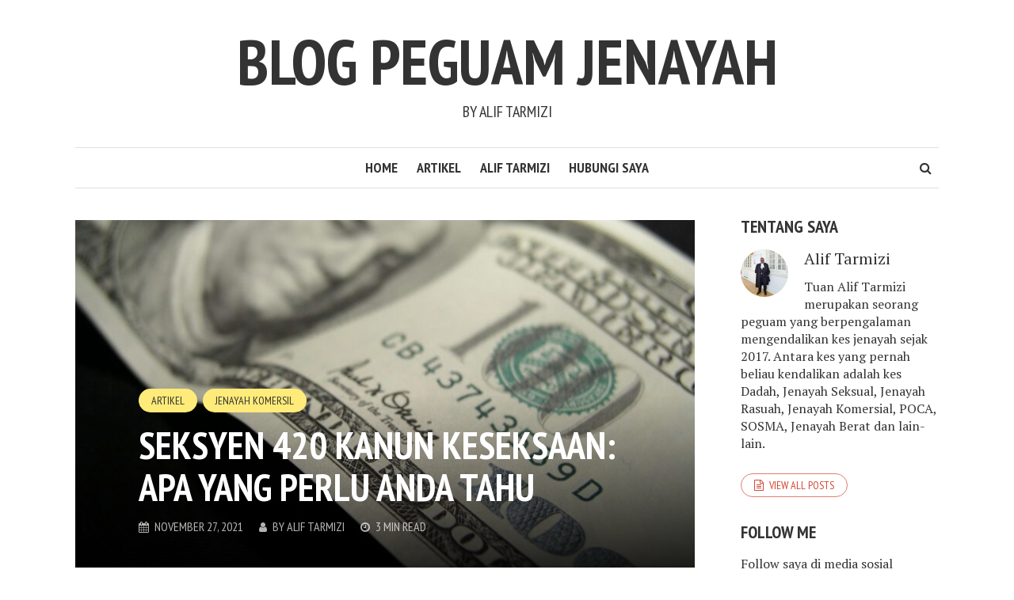

--- FILE ---
content_type: text/html; charset=UTF-8
request_url: https://peguamjenayah.com/seksyen420kanunkeseksaan/
body_size: 10996
content:
<!DOCTYPE html>
<html lang="en-US">
<head>
<meta charset="UTF-8">
<meta name="viewport" content="width=device-width, initial-scale=1">
<link rel="profile" href="http://gmpg.org/xfn/11">
<link rel="pingback" href="">
<title>SEKSYEN 420 KANUN KESEKSAAN: APA YANG PERLU ANDA TAHU &#8211; BLOG PEGUAM JENAYAH </title>
<meta name='robots' content='max-image-preview:large' />
	<style>img:is([sizes="auto" i], [sizes^="auto," i]) { contain-intrinsic-size: 3000px 1500px }</style>
	<link rel='dns-prefetch' href='//use.fontawesome.com' />
<link rel='dns-prefetch' href='//fonts.googleapis.com' />
<link rel="alternate" type="application/rss+xml" title="BLOG PEGUAM JENAYAH  &raquo; Feed" href="https://peguamjenayah.com/feed/" />
<link rel="alternate" type="application/rss+xml" title="BLOG PEGUAM JENAYAH  &raquo; Comments Feed" href="https://peguamjenayah.com/comments/feed/" />
<script type="text/javascript">
/* <![CDATA[ */
window._wpemojiSettings = {"baseUrl":"https:\/\/s.w.org\/images\/core\/emoji\/16.0.1\/72x72\/","ext":".png","svgUrl":"https:\/\/s.w.org\/images\/core\/emoji\/16.0.1\/svg\/","svgExt":".svg","source":{"concatemoji":"https:\/\/peguamjenayah.com\/wp-includes\/js\/wp-emoji-release.min.js?ver=6.8.3"}};
/*! This file is auto-generated */
!function(s,n){var o,i,e;function c(e){try{var t={supportTests:e,timestamp:(new Date).valueOf()};sessionStorage.setItem(o,JSON.stringify(t))}catch(e){}}function p(e,t,n){e.clearRect(0,0,e.canvas.width,e.canvas.height),e.fillText(t,0,0);var t=new Uint32Array(e.getImageData(0,0,e.canvas.width,e.canvas.height).data),a=(e.clearRect(0,0,e.canvas.width,e.canvas.height),e.fillText(n,0,0),new Uint32Array(e.getImageData(0,0,e.canvas.width,e.canvas.height).data));return t.every(function(e,t){return e===a[t]})}function u(e,t){e.clearRect(0,0,e.canvas.width,e.canvas.height),e.fillText(t,0,0);for(var n=e.getImageData(16,16,1,1),a=0;a<n.data.length;a++)if(0!==n.data[a])return!1;return!0}function f(e,t,n,a){switch(t){case"flag":return n(e,"\ud83c\udff3\ufe0f\u200d\u26a7\ufe0f","\ud83c\udff3\ufe0f\u200b\u26a7\ufe0f")?!1:!n(e,"\ud83c\udde8\ud83c\uddf6","\ud83c\udde8\u200b\ud83c\uddf6")&&!n(e,"\ud83c\udff4\udb40\udc67\udb40\udc62\udb40\udc65\udb40\udc6e\udb40\udc67\udb40\udc7f","\ud83c\udff4\u200b\udb40\udc67\u200b\udb40\udc62\u200b\udb40\udc65\u200b\udb40\udc6e\u200b\udb40\udc67\u200b\udb40\udc7f");case"emoji":return!a(e,"\ud83e\udedf")}return!1}function g(e,t,n,a){var r="undefined"!=typeof WorkerGlobalScope&&self instanceof WorkerGlobalScope?new OffscreenCanvas(300,150):s.createElement("canvas"),o=r.getContext("2d",{willReadFrequently:!0}),i=(o.textBaseline="top",o.font="600 32px Arial",{});return e.forEach(function(e){i[e]=t(o,e,n,a)}),i}function t(e){var t=s.createElement("script");t.src=e,t.defer=!0,s.head.appendChild(t)}"undefined"!=typeof Promise&&(o="wpEmojiSettingsSupports",i=["flag","emoji"],n.supports={everything:!0,everythingExceptFlag:!0},e=new Promise(function(e){s.addEventListener("DOMContentLoaded",e,{once:!0})}),new Promise(function(t){var n=function(){try{var e=JSON.parse(sessionStorage.getItem(o));if("object"==typeof e&&"number"==typeof e.timestamp&&(new Date).valueOf()<e.timestamp+604800&&"object"==typeof e.supportTests)return e.supportTests}catch(e){}return null}();if(!n){if("undefined"!=typeof Worker&&"undefined"!=typeof OffscreenCanvas&&"undefined"!=typeof URL&&URL.createObjectURL&&"undefined"!=typeof Blob)try{var e="postMessage("+g.toString()+"("+[JSON.stringify(i),f.toString(),p.toString(),u.toString()].join(",")+"));",a=new Blob([e],{type:"text/javascript"}),r=new Worker(URL.createObjectURL(a),{name:"wpTestEmojiSupports"});return void(r.onmessage=function(e){c(n=e.data),r.terminate(),t(n)})}catch(e){}c(n=g(i,f,p,u))}t(n)}).then(function(e){for(var t in e)n.supports[t]=e[t],n.supports.everything=n.supports.everything&&n.supports[t],"flag"!==t&&(n.supports.everythingExceptFlag=n.supports.everythingExceptFlag&&n.supports[t]);n.supports.everythingExceptFlag=n.supports.everythingExceptFlag&&!n.supports.flag,n.DOMReady=!1,n.readyCallback=function(){n.DOMReady=!0}}).then(function(){return e}).then(function(){var e;n.supports.everything||(n.readyCallback(),(e=n.source||{}).concatemoji?t(e.concatemoji):e.wpemoji&&e.twemoji&&(t(e.twemoji),t(e.wpemoji)))}))}((window,document),window._wpemojiSettings);
/* ]]> */
</script>
<style id='wp-emoji-styles-inline-css' type='text/css'>

	img.wp-smiley, img.emoji {
		display: inline !important;
		border: none !important;
		box-shadow: none !important;
		height: 1em !important;
		width: 1em !important;
		margin: 0 0.07em !important;
		vertical-align: -0.1em !important;
		background: none !important;
		padding: 0 !important;
	}
</style>
<link rel='stylesheet' id='wp-block-library-css' href='https://peguamjenayah.com/wp-includes/css/dist/block-library/style.min.css?ver=6.8.3' type='text/css' media='all' />
<style id='classic-theme-styles-inline-css' type='text/css'>
/*! This file is auto-generated */
.wp-block-button__link{color:#fff;background-color:#32373c;border-radius:9999px;box-shadow:none;text-decoration:none;padding:calc(.667em + 2px) calc(1.333em + 2px);font-size:1.125em}.wp-block-file__button{background:#32373c;color:#fff;text-decoration:none}
</style>
<link rel='stylesheet' id='coblocks-frontend-css' href='https://peguamjenayah.com/wp-content/plugins/coblocks/dist/style-coblocks-1.css?ver=3.1.16' type='text/css' media='all' />
<link rel='stylesheet' id='coblocks-extensions-css' href='https://peguamjenayah.com/wp-content/plugins/coblocks/dist/style-coblocks-extensions.css?ver=3.1.16' type='text/css' media='all' />
<link rel='stylesheet' id='coblocks-animation-css' href='https://peguamjenayah.com/wp-content/plugins/coblocks/dist/style-coblocks-animation.css?ver=2677611078ee87eb3b1c' type='text/css' media='all' />
<style id='global-styles-inline-css' type='text/css'>
:root{--wp--preset--aspect-ratio--square: 1;--wp--preset--aspect-ratio--4-3: 4/3;--wp--preset--aspect-ratio--3-4: 3/4;--wp--preset--aspect-ratio--3-2: 3/2;--wp--preset--aspect-ratio--2-3: 2/3;--wp--preset--aspect-ratio--16-9: 16/9;--wp--preset--aspect-ratio--9-16: 9/16;--wp--preset--color--black: #000000;--wp--preset--color--cyan-bluish-gray: #abb8c3;--wp--preset--color--white: #ffffff;--wp--preset--color--pale-pink: #f78da7;--wp--preset--color--vivid-red: #cf2e2e;--wp--preset--color--luminous-vivid-orange: #ff6900;--wp--preset--color--luminous-vivid-amber: #fcb900;--wp--preset--color--light-green-cyan: #7bdcb5;--wp--preset--color--vivid-green-cyan: #00d084;--wp--preset--color--pale-cyan-blue: #8ed1fc;--wp--preset--color--vivid-cyan-blue: #0693e3;--wp--preset--color--vivid-purple: #9b51e0;--wp--preset--gradient--vivid-cyan-blue-to-vivid-purple: linear-gradient(135deg,rgba(6,147,227,1) 0%,rgb(155,81,224) 100%);--wp--preset--gradient--light-green-cyan-to-vivid-green-cyan: linear-gradient(135deg,rgb(122,220,180) 0%,rgb(0,208,130) 100%);--wp--preset--gradient--luminous-vivid-amber-to-luminous-vivid-orange: linear-gradient(135deg,rgba(252,185,0,1) 0%,rgba(255,105,0,1) 100%);--wp--preset--gradient--luminous-vivid-orange-to-vivid-red: linear-gradient(135deg,rgba(255,105,0,1) 0%,rgb(207,46,46) 100%);--wp--preset--gradient--very-light-gray-to-cyan-bluish-gray: linear-gradient(135deg,rgb(238,238,238) 0%,rgb(169,184,195) 100%);--wp--preset--gradient--cool-to-warm-spectrum: linear-gradient(135deg,rgb(74,234,220) 0%,rgb(151,120,209) 20%,rgb(207,42,186) 40%,rgb(238,44,130) 60%,rgb(251,105,98) 80%,rgb(254,248,76) 100%);--wp--preset--gradient--blush-light-purple: linear-gradient(135deg,rgb(255,206,236) 0%,rgb(152,150,240) 100%);--wp--preset--gradient--blush-bordeaux: linear-gradient(135deg,rgb(254,205,165) 0%,rgb(254,45,45) 50%,rgb(107,0,62) 100%);--wp--preset--gradient--luminous-dusk: linear-gradient(135deg,rgb(255,203,112) 0%,rgb(199,81,192) 50%,rgb(65,88,208) 100%);--wp--preset--gradient--pale-ocean: linear-gradient(135deg,rgb(255,245,203) 0%,rgb(182,227,212) 50%,rgb(51,167,181) 100%);--wp--preset--gradient--electric-grass: linear-gradient(135deg,rgb(202,248,128) 0%,rgb(113,206,126) 100%);--wp--preset--gradient--midnight: linear-gradient(135deg,rgb(2,3,129) 0%,rgb(40,116,252) 100%);--wp--preset--font-size--small: 13px;--wp--preset--font-size--medium: 20px;--wp--preset--font-size--large: 36px;--wp--preset--font-size--x-large: 42px;--wp--preset--spacing--20: 0.44rem;--wp--preset--spacing--30: 0.67rem;--wp--preset--spacing--40: 1rem;--wp--preset--spacing--50: 1.5rem;--wp--preset--spacing--60: 2.25rem;--wp--preset--spacing--70: 3.38rem;--wp--preset--spacing--80: 5.06rem;--wp--preset--shadow--natural: 6px 6px 9px rgba(0, 0, 0, 0.2);--wp--preset--shadow--deep: 12px 12px 50px rgba(0, 0, 0, 0.4);--wp--preset--shadow--sharp: 6px 6px 0px rgba(0, 0, 0, 0.2);--wp--preset--shadow--outlined: 6px 6px 0px -3px rgba(255, 255, 255, 1), 6px 6px rgba(0, 0, 0, 1);--wp--preset--shadow--crisp: 6px 6px 0px rgba(0, 0, 0, 1);}:where(.is-layout-flex){gap: 0.5em;}:where(.is-layout-grid){gap: 0.5em;}body .is-layout-flex{display: flex;}.is-layout-flex{flex-wrap: wrap;align-items: center;}.is-layout-flex > :is(*, div){margin: 0;}body .is-layout-grid{display: grid;}.is-layout-grid > :is(*, div){margin: 0;}:where(.wp-block-columns.is-layout-flex){gap: 2em;}:where(.wp-block-columns.is-layout-grid){gap: 2em;}:where(.wp-block-post-template.is-layout-flex){gap: 1.25em;}:where(.wp-block-post-template.is-layout-grid){gap: 1.25em;}.has-black-color{color: var(--wp--preset--color--black) !important;}.has-cyan-bluish-gray-color{color: var(--wp--preset--color--cyan-bluish-gray) !important;}.has-white-color{color: var(--wp--preset--color--white) !important;}.has-pale-pink-color{color: var(--wp--preset--color--pale-pink) !important;}.has-vivid-red-color{color: var(--wp--preset--color--vivid-red) !important;}.has-luminous-vivid-orange-color{color: var(--wp--preset--color--luminous-vivid-orange) !important;}.has-luminous-vivid-amber-color{color: var(--wp--preset--color--luminous-vivid-amber) !important;}.has-light-green-cyan-color{color: var(--wp--preset--color--light-green-cyan) !important;}.has-vivid-green-cyan-color{color: var(--wp--preset--color--vivid-green-cyan) !important;}.has-pale-cyan-blue-color{color: var(--wp--preset--color--pale-cyan-blue) !important;}.has-vivid-cyan-blue-color{color: var(--wp--preset--color--vivid-cyan-blue) !important;}.has-vivid-purple-color{color: var(--wp--preset--color--vivid-purple) !important;}.has-black-background-color{background-color: var(--wp--preset--color--black) !important;}.has-cyan-bluish-gray-background-color{background-color: var(--wp--preset--color--cyan-bluish-gray) !important;}.has-white-background-color{background-color: var(--wp--preset--color--white) !important;}.has-pale-pink-background-color{background-color: var(--wp--preset--color--pale-pink) !important;}.has-vivid-red-background-color{background-color: var(--wp--preset--color--vivid-red) !important;}.has-luminous-vivid-orange-background-color{background-color: var(--wp--preset--color--luminous-vivid-orange) !important;}.has-luminous-vivid-amber-background-color{background-color: var(--wp--preset--color--luminous-vivid-amber) !important;}.has-light-green-cyan-background-color{background-color: var(--wp--preset--color--light-green-cyan) !important;}.has-vivid-green-cyan-background-color{background-color: var(--wp--preset--color--vivid-green-cyan) !important;}.has-pale-cyan-blue-background-color{background-color: var(--wp--preset--color--pale-cyan-blue) !important;}.has-vivid-cyan-blue-background-color{background-color: var(--wp--preset--color--vivid-cyan-blue) !important;}.has-vivid-purple-background-color{background-color: var(--wp--preset--color--vivid-purple) !important;}.has-black-border-color{border-color: var(--wp--preset--color--black) !important;}.has-cyan-bluish-gray-border-color{border-color: var(--wp--preset--color--cyan-bluish-gray) !important;}.has-white-border-color{border-color: var(--wp--preset--color--white) !important;}.has-pale-pink-border-color{border-color: var(--wp--preset--color--pale-pink) !important;}.has-vivid-red-border-color{border-color: var(--wp--preset--color--vivid-red) !important;}.has-luminous-vivid-orange-border-color{border-color: var(--wp--preset--color--luminous-vivid-orange) !important;}.has-luminous-vivid-amber-border-color{border-color: var(--wp--preset--color--luminous-vivid-amber) !important;}.has-light-green-cyan-border-color{border-color: var(--wp--preset--color--light-green-cyan) !important;}.has-vivid-green-cyan-border-color{border-color: var(--wp--preset--color--vivid-green-cyan) !important;}.has-pale-cyan-blue-border-color{border-color: var(--wp--preset--color--pale-cyan-blue) !important;}.has-vivid-cyan-blue-border-color{border-color: var(--wp--preset--color--vivid-cyan-blue) !important;}.has-vivid-purple-border-color{border-color: var(--wp--preset--color--vivid-purple) !important;}.has-vivid-cyan-blue-to-vivid-purple-gradient-background{background: var(--wp--preset--gradient--vivid-cyan-blue-to-vivid-purple) !important;}.has-light-green-cyan-to-vivid-green-cyan-gradient-background{background: var(--wp--preset--gradient--light-green-cyan-to-vivid-green-cyan) !important;}.has-luminous-vivid-amber-to-luminous-vivid-orange-gradient-background{background: var(--wp--preset--gradient--luminous-vivid-amber-to-luminous-vivid-orange) !important;}.has-luminous-vivid-orange-to-vivid-red-gradient-background{background: var(--wp--preset--gradient--luminous-vivid-orange-to-vivid-red) !important;}.has-very-light-gray-to-cyan-bluish-gray-gradient-background{background: var(--wp--preset--gradient--very-light-gray-to-cyan-bluish-gray) !important;}.has-cool-to-warm-spectrum-gradient-background{background: var(--wp--preset--gradient--cool-to-warm-spectrum) !important;}.has-blush-light-purple-gradient-background{background: var(--wp--preset--gradient--blush-light-purple) !important;}.has-blush-bordeaux-gradient-background{background: var(--wp--preset--gradient--blush-bordeaux) !important;}.has-luminous-dusk-gradient-background{background: var(--wp--preset--gradient--luminous-dusk) !important;}.has-pale-ocean-gradient-background{background: var(--wp--preset--gradient--pale-ocean) !important;}.has-electric-grass-gradient-background{background: var(--wp--preset--gradient--electric-grass) !important;}.has-midnight-gradient-background{background: var(--wp--preset--gradient--midnight) !important;}.has-small-font-size{font-size: var(--wp--preset--font-size--small) !important;}.has-medium-font-size{font-size: var(--wp--preset--font-size--medium) !important;}.has-large-font-size{font-size: var(--wp--preset--font-size--large) !important;}.has-x-large-font-size{font-size: var(--wp--preset--font-size--x-large) !important;}
:where(.wp-block-post-template.is-layout-flex){gap: 1.25em;}:where(.wp-block-post-template.is-layout-grid){gap: 1.25em;}
:where(.wp-block-columns.is-layout-flex){gap: 2em;}:where(.wp-block-columns.is-layout-grid){gap: 2em;}
:root :where(.wp-block-pullquote){font-size: 1.5em;line-height: 1.6;}
</style>
<link rel='stylesheet' id='contact-form-7-css' href='https://peguamjenayah.com/wp-content/plugins/contact-form-7/includes/css/styles.css?ver=6.1.4' type='text/css' media='all' />
<link rel='stylesheet' id='wp-components-css' href='https://peguamjenayah.com/wp-includes/css/dist/components/style.min.css?ver=6.8.3' type='text/css' media='all' />
<link rel='stylesheet' id='godaddy-styles-css' href='https://peguamjenayah.com/wp-content/mu-plugins/vendor/wpex/godaddy-launch/includes/Dependencies/GoDaddy/Styles/build/latest.css?ver=2.0.2' type='text/css' media='all' />
<link rel='stylesheet' id='smr-fonts-css' href='https://fonts.googleapis.com/css?family=PT+Sans+Narrow%3A400%2C700%7CPT+Serif%3A400%2C700%2C400italic&#038;subset=latin%2Clatin-ext' type='text/css' media='all' />
<link rel='stylesheet' id='smr-bootstrap-css' href='https://peguamjenayah.com/wp-content/themes/shamrock/css/bootstrap/bootstrap.min.css?ver=1.1' type='text/css' media='screen, print' />
<link rel='stylesheet' id='smr-fontawesome-css' href='https://peguamjenayah.com/wp-content/themes/shamrock/css/fontawesome/css/font-awesome.min.css?ver=1.1' type='text/css' media='screen, print' />
<link rel='stylesheet' id='smr-style-css' href='https://peguamjenayah.com/wp-content/themes/shamrock/style.css?ver=1.1' type='text/css' media='screen, print' />
<style id='smr-style-inline-css' type='text/css'>
body,.main-navigation ul ul {background: #ffffff;}a{color: #d34836;}.site-navigation-wrapper{border-top: 1px solid rgba(153,153,153,0.3);border-bottom: 1px solid rgba(153,153,153,0.3);}.entry-content a:not(.more-link):not(.wp-block-button__link){color: #333333;background: -webkit-gradient(linear, 50% 100%, 50% 0%, color-stop(50%, #ffffff), color-stop(50%, #d34836));background: -moz-linear-gradient(bottom, #ffffff 50%, #d34836 50%);background: -webkit-linear-gradient(bottom, #ffffff 50%, #d34836 50%);background: linear-gradient(to top, #ffffff 50%, #d34836 50%);background-repeat: repeat-x;background-size: 2px 2px;background-position: 0 100%;text-shadow: 2px 0 #ffffff, 0px 2px #ffffff, -2px 0 #ffffff, 0 -2px #ffffff;}body,.site-header .site-title a,.smr-nofimg .smr-post.has-post-thumbnail .entry-title a,.smr-nofimg .smr-post.has-post-thumbnail .entry-header .entry-title,.sidebar a,.archive-head p,.smr-prev-next a,.smr-nav-search button.smr-search-submit,.sidebar .smr-search-form .smr-search-submit{color: #333333;}.has-post-thumbnail .entry-meta .meta-item, .has-post-thumbnail .entry-meta span, .has-post-thumbnail .entry-meta a{color: rgba(255,255,255,0.7);}.has-post-thumbnail .entry-meta a:hover{color: #FFF;}.main-navigation li:after{background: #d34836;}.smr-pagination a,.entry-meta a:hover,.sidebar a:hover,.sidebar li:before,.entry-content a:hover,.entry-title a:hover,.comment-list .comment-reply-link,.smr-author-box .smr-author-link,.sub-menu li:hover > a,.smr-nofimg .smr-post.has-post-thumbnail .entry-title a:hover,.smr-nofimg .has-post-thumbnail .entry-meta a:hover,.smr-post.format-video .entry-header .entry-title a:hover,.smr-post.format-gallery .entry-header .entry-title a:hover,.smr-post.format-audio .entry-header .entry-title a:hover,.smr-post.format-image .entry-header .entry-title a:hover,.smr-post.format-video .entry-header .entry-meta a:hover,.smr-post.format-audio .entry-header .entry-meta a:hover,.smr-post.format-gallery .entry-header .entry-meta a:hover,.smr-post.format-image .entry-header .entry-meta a:hover,.sidebar .tagcloud a:hover,.entry-footer .meta-tags a:hover,.smr-prev-next a:hover,.site-footer a:hover{color: #d34836;}.sidebar .tagcloud a:hover,.entry-footer .meta-tags a:hover,.smr-pagination a,.smr-pagination .page-numbers.current,.comment-list .comment-reply-link,.smr-author-box .smr-author-link,.more-link,.smr-pagelinks-nav a,.mks_autor_link_wrap a{border: 1px solid rgba(211,72,54,0.7)}.smr-pagination a:hover,.smr-pagination .page-numbers.current{background: #d34836;}.smr-format-action,.smr-format-action:hover,.comment-list .comment-reply-link:hover,.smr-author-box .smr-author-link:hover,.entry-content p .more-link:hover,.smr-pagelinks-nav a:hover,.mks_autor_link_wrap a:hover{color: #FFF;background: #d34836;}h1,h2,h3,h4,h5,h6,.h1,.h2,.h3,.h4,.h5,.h6,.entry-title a,.main-navigation a,.smr-nav-social a,.smr-nav-search button.smr-search-submit,.site-header .site-title a,.smr-post.format-video .entry-header .entry-title,.smr-post.format-gallery .entry-header .entry-title,.smr-post.format-audio .entry-header .entry-title,.smr-post.format-image .entry-header .entry-title,.smr-post.format-video .entry-header .entry-title a,.smr-post.format-gallery .entry-header .entry-title a,.smr-post.format-audio .entry-header .entry-title a,.smr-post.format-image .entry-header .entry-title a{color: #333333;}.post-categories a{background: #ffeb79;}.entry-meta .meta-item, .entry-meta span, .entry-meta a,.comment-metadata a,.entry-footer .meta-tags a,.smr-nofimg .has-post-thumbnail .entry-meta .meta-item, .smr-nofimg .has-post-thumbnail .entry-meta span, .smr-nofimg .has-post-thumbnail .entry-meta a,.smr-post.format-video .entry-header .entry-meta *,.smr-post.format-audio .entry-header .entry-meta *,.smr-post.format-gallery .entry-header .entry-meta *,.smr-post.format-image .entry-header .entry-meta *,.tagcloud a,.post-date,.sidebar .comment-author-link,.rss-date{color: #999999;}.smr-resp-separator{background: rgba(153,153,153,0.3);}input[type="text"],input[type="email"],input[type="url"],input[type="password"],textarea,select,.widget select{border: 1px solid rgba(153,153,153,0.7)}.entry-footer .meta-tags a,blockquote,.smr-post{border-color: rgba(153,153,153,0.3);}.comment-form .form-submit .submit,.mks_autor_link_wrap a,button, html input[type="button"], input[type="reset"], input[type="submit"]{border: 1px solid rgba(211,72,54,0.7);color: #d34836;}hr{border-top: 1px solid rgba(153,153,153,0.3);}.error404 .entry-content .smr-search-form .smr-search-submit,.not-found .smr-search-form .smr-search-submit{color: #333333;background: transparent;}.comment-form .form-submit .submit:hover,button:hover,html input[type="button"]:hover, input[type="reset"]:hover, input[type="submit"]:hover{color: #FFF;background: #d34836;}.site-footer a{color: #ffffff;}.mobile-nav{background: #d34836;}@media (max-width: 620px){.smr-post.has-post-thumbnail .entry-header .entry-title, .smr-post.has-post-thumbnail .entry-header .entry-title a{color: #333333;}.has-post-thumbnail .entry-meta .meta-item, .has-post-thumbnail .entry-meta span, .has-post-thumbnail .entry-meta a{color: #999999;}.has-post-thumbnail .entry-meta a:hover{color: #d34836;}}
</style>
<link rel='stylesheet' id='meks-author-widget-css' href='https://peguamjenayah.com/wp-content/plugins/meks-smart-author-widget/css/style.css?ver=1.1.5' type='text/css' media='all' />
<link rel='stylesheet' id='meks-social-widget-css' href='https://peguamjenayah.com/wp-content/plugins/meks-smart-social-widget/css/style.css?ver=1.6.5' type='text/css' media='all' />
<link rel='stylesheet' id='dvk-social-sharing-css' href='https://peguamjenayah.com/wp-content/plugins/dvk-social-sharing/assets/css/styles.min.css?ver=1.3.9' type='text/css' media='all' />
<script type="text/javascript" src="https://peguamjenayah.com/wp-includes/js/jquery/jquery.min.js?ver=3.7.1" id="jquery-core-js"></script>
<script type="text/javascript" src="https://peguamjenayah.com/wp-includes/js/jquery/jquery-migrate.min.js?ver=3.4.1" id="jquery-migrate-js"></script>
<link rel="https://api.w.org/" href="https://peguamjenayah.com/wp-json/" /><link rel="alternate" title="JSON" type="application/json" href="https://peguamjenayah.com/wp-json/wp/v2/posts/124" /><link rel="EditURI" type="application/rsd+xml" title="RSD" href="https://peguamjenayah.com/xmlrpc.php?rsd" />
<link rel="canonical" href="https://peguamjenayah.com/seksyen420kanunkeseksaan/" />
<link rel='shortlink' href='https://peguamjenayah.com/?p=124' />
<link rel="alternate" title="oEmbed (JSON)" type="application/json+oembed" href="https://peguamjenayah.com/wp-json/oembed/1.0/embed?url=https%3A%2F%2Fpeguamjenayah.com%2Fseksyen420kanunkeseksaan%2F" />
<link rel="alternate" title="oEmbed (XML)" type="text/xml+oembed" href="https://peguamjenayah.com/wp-json/oembed/1.0/embed?url=https%3A%2F%2Fpeguamjenayah.com%2Fseksyen420kanunkeseksaan%2F&#038;format=xml" />
<meta name="ti-site-data" content="[base64]" /></head>

<body class="wp-singular post-template-default single single-post postid-124 single-format-standard wp-theme-shamrock">

<div id="wrapper">

	<header id="masthead" class="container site-header" role="banner">
		<div class="col-lg-12 col-sm-12 col-xs-12">
			
			<div class="site-branding">
				
								
									<span class="site-title h1"><a href="https://peguamjenayah.com/" rel="home">BLOG PEGUAM JENAYAH </a></span>
				
									<p class="site-description">BY ALIF TARMIZI</p>
							</div>

		<div class="site-navigation-wrapper">

							<div id="smr-nav-social-wrap" class="smr-nav-social-wrap">
											<ul id="smr-nav-social" class="smr-nav-social">
							<li><a href="#" target="_blank" class="smr-facebook"><span class="smr-social-name">Facebook</span></a></li>
							<li><a href="#" target="_blank" class="smr-twitter"><span class="smr-social-name">Twitter</span></a></li>
							<li><a href="#" target="_blank" class="smr-gplus"><span class="smr-social-name">Google Plus</span></a></li>
						</ul>
									</div>
			
							<div id="smr-nav-search" class="smr-nav-search">
					<form class="smr-search-form" action="https://peguamjenayah.com/" method="get">
	<input name="s" class="smr-search-input" size="20" type="text" value="Type here to search..." onfocus="(this.value == 'Type here to search...') && (this.value = '')" onblur="(this.value == '') && (this.value = 'Type here to search...')" placeholder="Type here to search..." />
	<button type="submit" class="smr-search-submit"><i class="fa fa-search"></i></button> 
</form>				</div>
			
			<nav id="site-navigation" class="main-navigation" role="navigation">
					<ul id="smr-main-nav" class="smr-main-nav"><li id="menu-item-58" class="menu-item menu-item-type-custom menu-item-object-custom menu-item-home menu-item-58"><a href="https://peguamjenayah.com/">Home</a></li>
<li id="menu-item-35" class="menu-item menu-item-type-taxonomy menu-item-object-category current-post-ancestor current-menu-parent current-post-parent menu-item-35"><a href="https://peguamjenayah.com/category/artikel/">Artikel</a></li>
<li id="menu-item-51" class="menu-item menu-item-type-post_type menu-item-object-page menu-item-51"><a href="https://peguamjenayah.com/aliftarmizi/">ALIF TARMIZI</a></li>
<li id="menu-item-71" class="menu-item menu-item-type-post_type menu-item-object-page menu-item-71"><a href="https://peguamjenayah.com/hubungi-saya/">Hubungi Saya</a></li>
</ul>			</nav>

		</div>
		<span class="smr-hamburger"><i class="fa fa-bars"></i></span>
		<div class="smr-resp-separator"></div>
		</div>
	</header>

	<div id="content" class="container site-content">
		<div id="primary" class="content-area col-lg-9 col-md-8 col-sm-12 col-xs-12">
		<main id="main" class="site-main" role="main">
		
			
<article id="post-124" class="smr-post post-124 post type-post status-publish format-standard has-post-thumbnail hentry category-artikel category-jenayah-komersil tag-criminal-lawyer tag-peguam-jenayah tag-peguambela tag-section-420-penal-code tag-seksyen-420 tag-seksyen-420-kanun-keseksaan">

	<div class="entry-header-wrapper">

		
					<figure class="post-thumbnail">
				<img width="805" height="452" src="https://peguamjenayah.com/wp-content/uploads/2021/11/qtq80-OjUx98-805x452.jpeg" class="attachment-smr-thumb size-smr-thumb wp-post-image" alt="" decoding="async" fetchpriority="high" srcset="https://peguamjenayah.com/wp-content/uploads/2021/11/qtq80-OjUx98-805x452.jpeg 805w, https://peguamjenayah.com/wp-content/uploads/2021/11/qtq80-OjUx98-1090x613.jpeg 1090w" sizes="(max-width: 805px) 100vw, 805px" />							</figure>
		
		
		<header class="entry-header">

							<ul class="post-categories">
	<li><a href="https://peguamjenayah.com/category/artikel/" rel="category tag">Artikel</a></li>
	<li><a href="https://peguamjenayah.com/category/jenayah-komersil/" rel="category tag">Jenayah Komersil</a></li></ul>			
			<h1 class="entry-title">SEKSYEN 420 KANUN KESEKSAAN: APA YANG PERLU ANDA TAHU</h1>
							<div class="entry-meta">
					<div class="meta-item"><i class="fa fa-calendar"></i><span class="updated">November 27, 2021</span></div><div class="meta-item"><i class="fa fa-user"></i><span class="vcard author"><span class="fn">by <a href="https://peguamjenayah.com/author/peguamjenayah/">Alif Tarmizi</a></span></span></div><div class="meta-item"><i class="fa fa-clock-o"></i>3 min read</div>				</div>
			
		</header>

	</div>

	
	<div class="entry-content">
		
<p><strong>PENGENALAN</strong></p>



<p>Jenayah penipuan kian berleluasa di Negara ini namun tahukan anda kesalahan menipu sehingga mendorong mangsa untuk menyerahkan harta kepada sipenipu merupakan satu kesalahan dibawah seksyen 420 Kanun Keseksaan.</p>



<p><strong>Seksyen 420 Kanun Keseksaan Menyatakan bahawa;</strong></p>



<p><em>Barang siapa <strong><u>menipu dan dengan jalan demikian itu mendorong secara tidak jujur orang yang terpedaya, sama ada atau tidak perdayaan</u></strong> yang diamalkan itu ialah dorongan tunggal atau utama, supaya menyerahkan apa-apa harta kepada mana-mana orang, atau supaya membuat, mengubah, atau membinasakan kesemua atau apa-apa bahagian sesuatu cagaran berharga, atau apa-apa yang bertandatangan atau bermeteri, dan yang boleh dijadikan suatu cagaran berharga, hendaklah dihukum dengan <strong><u>pemenjaraan selama tempoh tidak kurang dari satu tahun dan tidak lebih dari sepuluh tahun, dan dengan sebat, dan hendaklah juga dikenakan denda</u></strong>.</em></p>



<p><strong>TEMPOH REMAN DIBAWAH SEKSYEN 420 KANUN KESEKSAAN</strong></p>



<p>Sekiranya anda ditanggkap dibawah seksyen ini, pihak polis mempunyai kuasa untuk menahan anda selama 24 jam. Kemudianya, sekiranya siasatan tidak boleh dilengkapkan dalam tempoh 24 jam, maka pihak polis boleh memohon kepada Majistret untuk penahanan reman selama 4 hari bagi permohonan pertama dan 3 hari bagi permohonan sambung reman.</p>



<p><strong>PERTUDUHAN DAN JAMINAN</strong></p>



<p>Selepas siasatan selesai dan pihak polis akan mengemukakan kertas siasatan kepada pihak Pendakwaan untuk arahan lanjut dan sekiranya pihak Pendakwaan bersetuju untuk mendakwa anda dibawah seksyen ini, maka anda akan dikemukakan ke Mahkamah dan pertuduhan akan dibacakan.</p>



<p>Selepas pertuduhan dibacakan, anda akan diberikan peluang sama ada untuk mengaku bersalah atau untuk merekodkan pengakuan salah. Sekiranya anda memilih untuk mengaku tidak bersalah dan mohon dibicarakan, anda akan ditawarkan jaminan memandangkan kesalahan ini merupakan kesalahan yang boleh dijamin namun jumlah jaminan adalah tertakluk kepada Mahkamah. &nbsp;</p>



<p><strong>HUKUMAN DIBAWAH SEKSYEN 420 KANUN KESEKSAAN</strong></p>



<p>Namun, sekiranya anda memilih untuk mengaku bersalah atau disabitkan kesalahan selepas tamat perbicaraan, anda boleh dihukum dengan satu tempoh pemenjaraan tidak kurang setahun dan tidak lebih 10 tahun, sebat dan denda.</p>



<p><strong>APA YANG PIHAK PENDAKWAAN PERLU BUKTIKAN KEPADA MAHKAMAH SEBELUM SABITAN DAN HUKUMAN BOLEH DIKENAKAN TERHADAP TERTUDUH</strong></p>



<p>Tiga elemen penting yang perlu dibuktikan oleh pihak pendakwaan kepada Mahkamah adalah;</p>



<ol class="wp-block-list"><li><em>Tertuduh telah mempedayakan pengadu/mangsa;</em></li><li><em>Pengadu/mangsa telah menyerahkan harta kepada seseorang kerana perdayaan itu; dan</em></li><li><em>Tertuduh dengan niat memperdaya pengadu dengan curang.</em></li></ol>



<p>(Yang Arif Hassan Abdul Ghani di dalam kes <strong><u>Tengku Azlita Binti Tengku Ismail lwn Pendakwa Raya dan satu lagi rayuan [2017] MLJU 2359</u></strong>).</p>



<p>Sekiranya anda tidak bersalah, anda perlu membuktikan bahawa anda tidak memperdayakan mana-mana orang dan/atau anda tidak pernah menerima apa-apa harta daripada mangsa/pengadu.</p>



<p><strong>APA YANG ANDA BOLEH LAKUKAN SEKIRANYA ANDA MANGSA PENIPUAN</strong></p>



<p>Sekiranya anda adalah mangsa kepada penipuan (scammer) anda perlu segera membuat laporan polis dan untuk mendapatkan semula wang anda, anda perlu memfailkan saman terhadap “scammer” tersebut.</p>



<p>Namun begitu, dalam kebanyakkan masa, adalah sukar untuk mendapatkan kembali wang anda kerana kesukaran untuk mengesan “scammer” tersebut dan sekiranya “scammer” tersebut ditahan, kemungkinan wang anda yang ditipu tersebut telah habis digunakan.</p>



<p><strong>KESIMPULAN</strong></p>



<p>Sebagai kesimpulan, berhati-hatilah daripada ditipu. Semoga bermanfaat.</p>
<!-- Social Sharing by Danny - v1.3.9 - https://wordpress.org/plugins/dvk-social-sharing/ --><p class="dvk-social-sharing ss-icon-size-32"><span class="ss-ask">Share this post: </span><a rel="external nofollow" class="ss-twitter" href="https://twitter.com/intent/tweet/?text=SEKSYEN+420+KANUN+KESEKSAAN%3A+APA+YANG+PERLU+ANDA+TAHU&url=https%3A%2F%2Fpeguamjenayah.com%2Fseksyen420kanunkeseksaan%2F" target="_blank">
				<span class="ss-icon ss-icon-twitter"></span>
				<span class="ss-text">on Twitter</span>
				</a> <a rel="external nofollow" class="ss-facebook" href="https://www.facebook.com/sharer/sharer.php?s=100&p[url]=https%3A%2F%2Fpeguamjenayah.com%2Fseksyen420kanunkeseksaan%2F&p[title]=SEKSYEN+420+KANUN+KESEKSAAN%3A+APA+YANG+PERLU+ANDA+TAHU" target="_blank" >
					<span class="ss-icon ss-icon-facebook"></span>
					<span class="ss-text">on Facebook</span>
				</a> </p><!-- / Social Sharing By Danny -->	</div>

</article>

							<footer class="entry-footer">
					<div class="meta-tags">
						<a href="https://peguamjenayah.com/tag/criminal-lawyer/" rel="tag">criminal lawyer</a> <a href="https://peguamjenayah.com/tag/peguam-jenayah/" rel="tag">peguam jenayah</a> <a href="https://peguamjenayah.com/tag/peguambela/" rel="tag">peguambela</a> <a href="https://peguamjenayah.com/tag/section-420-penal-code/" rel="tag">section 420 penal code</a> <a href="https://peguamjenayah.com/tag/seksyen-420/" rel="tag">seksyen 420</a> <a href="https://peguamjenayah.com/tag/seksyen-420-kanun-keseksaan/" rel="tag">seksyen 420 kanun keseksaan</a>					</div>
				</footer>
			
							<div id="prev-next" class="smr-prev-next">
<div class="smr-post-separator"></div>
<div class="col-lg-6 col-md-6 col-sm-6 smr-nopadding smr-prev-post">
				<img width="150" height="150" src="https://peguamjenayah.com/wp-content/uploads/2021/11/qtq80-x7za5M-150x150.jpeg" class="attachment-thumbnail size-thumbnail wp-post-image" alt="" decoding="async" />		<a href="https://peguamjenayah.com/seksyen-424-kanun-keseksaan-apa-yang-perlu-anda-tahu/" rel="prev">SEKSYEN 424 KANUN KESEKSAAN: APA YANG PERLU ANDA TAHU</a></div>

<div class="col-lg-6 col-md-6 col-sm-6 smr-nopadding smr-next-post">
				<img width="150" height="150" src="https://peguamjenayah.com/wp-content/uploads/2021/11/qtq80-VV1nYx-150x150.jpeg" class="attachment-thumbnail size-thumbnail wp-post-image" alt="" decoding="async" />		<a href="https://peguamjenayah.com/seksyen-411-kanun-keseksaan-kesalahan-menyimpan-harta-curi/" rel="next">SEKSYEN 411 KANUN KESEKSAAN: KESALAHAN MENYIMPAN HARTA CURI</a></div>
<div class="smr-post-separator"></div>
</div>			
							<div id="author-box" class="smr-author-box">

	<h3>About the author</h3>

	<img alt='' src='https://secure.gravatar.com/avatar/58e90050a89ca4169f244c94636a23e041aa50f5b6b36dba0362ccc059215e25?s=60&#038;d=mm&#038;r=g' srcset='https://secure.gravatar.com/avatar/58e90050a89ca4169f244c94636a23e041aa50f5b6b36dba0362ccc059215e25?s=120&#038;d=mm&#038;r=g 2x' class='avatar avatar-60 photo' height='60' width='60' loading='lazy' decoding='async'/>	
	<h4>Alif Tarmizi</h4>

	<p>Tuan Alif Tarmizi merupakan seorang peguam yang berpengalaman mengendalikan kes jenayah sejak 2017. Antara kes yang pernah beliau kendalikan adalah kes Dadah, Jenayah Seksual, Jenayah Rasuah, Jenayah Komersial, POCA, SOSMA, Jenayah Berat dan lain-lain.</p>
<div class="clear"></div>
<a href="https://peguamjenayah.com/author/peguamjenayah/" class="smr-author-link smr-author-posts">View all posts</a>
 
	<a href="https://peguamjenayah.com" target="_blank" class="smr-author-link smr-website"><i class="fa fa fa-link"></i></a>
	
<div class="smr-post-separator"></div>
</div>				
			
		
		</main>
	</div>

	<div id="sidebar" class="sidebar col-lg-3 widget-area col-md-4 col-sm-4 col-xs-12" role="complementary">
	
	<div id="mks_author_widget-5" class="widget mks_author_widget"><h4 class="widget-title"><span>Tentang Saya </span></h4>
	<img alt='' src='https://secure.gravatar.com/avatar/58e90050a89ca4169f244c94636a23e041aa50f5b6b36dba0362ccc059215e25?s=60&#038;d=mm&#038;r=g' srcset='https://secure.gravatar.com/avatar/58e90050a89ca4169f244c94636a23e041aa50f5b6b36dba0362ccc059215e25?s=120&#038;d=mm&#038;r=g 2x' class='avatar avatar-60 photo' height='60' width='60' loading='lazy' decoding='async'/>	
  <h3>Alif Tarmizi</h3>
		<p>Tuan Alif Tarmizi merupakan seorang peguam yang berpengalaman mengendalikan kes jenayah sejak 2017. Antara kes yang pernah beliau kendalikan adalah kes Dadah, Jenayah Seksual, Jenayah Rasuah, Jenayah Komersial, POCA, SOSMA, Jenayah Berat dan lain-lain.</p>
	
	<div class="mks_autor_link_wrap"><a href="https://peguamjenayah.com/author/peguamjenayah/" class="mks_author_link">View all posts</a></div>

</div><div id="mks_social_widget-3" class="widget mks_social_widget"><h4 class="widget-title"><span>Follow Me</span></h4>
					<p>Follow saya di media sosial berikut;</p>
 
		
								<ul class="mks_social_widget_ul">
							<li><a href="https://www.facebook.com/peguamjenayahmalaysia" title="Facebook" class="socicon-facebook soc_circle" target="_blank" rel="noopener" style="width: 40px; height: 40px; font-size: 16px;line-height:45px;"><span>facebook</span></a></li>
							<li><a href="https://www.instagram.com/messrsalifco/" title="Instagram" class="socicon-instagram soc_circle" target="_blank" rel="noopener" style="width: 40px; height: 40px; font-size: 16px;line-height:45px;"><span>instagram</span></a></li>
							<li><a href="https://www.linkedin.com/in/aliftarmizi/" title="Linkedin" class="socicon-linkedin soc_circle" target="_blank" rel="noopener" style="width: 40px; height: 40px; font-size: 16px;line-height:45px;"><span>linkedin</span></a></li>
							<li><a href="https://business.google.com/v/alif-co/02931900533284187243/8efd/_?caid=13270172073&#038;agid=122458552203&#038;gclid=CjwKCAjwqcKFBhAhEiwAfEr7zUrNW5Z9PzdoT3VrZtRtY2x7rWK5qFDc0UuSPMVwzjFuAcb3MZTaJxoCo_AQAvD_BwE&#038;gclid=CjwKCAjwqcKFBhAhEiwAfEr7zUrNW5Z9PzdoT3VrZtRtY2x7rWK5qFDc0UuSPMVwzjFuAcb3MZTaJxoCo_AQAvD_BwE" title="Google" class="socicon-google soc_circle" target="_blank" rel="noopener" style="width: 40px; height: 40px; font-size: 16px;line-height:45px;"><span>google</span></a></li>
						</ul>
		

		</div></div>
</div>
</div>
	
<footer id="footer" class="site-footer" role="contentinfo">
	<div class="container">
		<div class="col-lg-12">
			<div class="site-info">
				Copyright &copy; 2026. Created by <a href="http://mekshq.com" target="_blank">Meks</a>. Powered by <a href="http://wordpress.org" target="_blank">WordPress</a>.			</div>

					</div>
	</div>
</footer>

<div class="mobile-nav">
    <ul id="menu-primary-menu-main-navigation" class="smr-res-nav"><li class="menu-item menu-item-type-custom menu-item-object-custom menu-item-home menu-item-58"><a href="https://peguamjenayah.com/">Home</a></li>
<li class="menu-item menu-item-type-taxonomy menu-item-object-category current-post-ancestor current-menu-parent current-post-parent menu-item-35"><a href="https://peguamjenayah.com/category/artikel/">Artikel</a></li>
<li class="menu-item menu-item-type-post_type menu-item-object-page menu-item-51"><a href="https://peguamjenayah.com/aliftarmizi/">ALIF TARMIZI</a></li>
<li class="menu-item menu-item-type-post_type menu-item-object-page menu-item-71"><a href="https://peguamjenayah.com/hubungi-saya/">Hubungi Saya</a></li>
</ul>	
			<div id="smr-res-social-wrap" class="smr-res-social-wrap">
							<ul id="smr-res-social" class="smr-nav-social">
					<li><a href="#" target="_blank" class="smr-facebook"><span class="smr-social-name">Facebook</span></a></li>
					<li><a href="#" target="_blank" class="smr-twitter"><span class="smr-social-name">Twitter</span></a></li>
					<li><a href="#" target="_blank" class="smr-gplus"><span class="smr-social-name">Google Plus</span></a></li>
				</ul>
					</div>
	
			<div id="smr-res-search" class="smr-res-search">
			<form class="smr-search-form" action="https://peguamjenayah.com/" method="get">
	<input name="s" class="smr-search-input" size="20" type="text" value="Type here to search..." onfocus="(this.value == 'Type here to search...') && (this.value = '')" onblur="(this.value == '') && (this.value = 'Type here to search...')" placeholder="Type here to search..." />
	<button type="submit" class="smr-search-submit"><i class="fa fa-search"></i></button> 
</form>		</div>
	    <a href="#" class="close-btn"><i class="fa fa-close"></i></a>
</div>

<script type="speculationrules">
{"prefetch":[{"source":"document","where":{"and":[{"href_matches":"\/*"},{"not":{"href_matches":["\/wp-*.php","\/wp-admin\/*","\/wp-content\/uploads\/*","\/wp-content\/*","\/wp-content\/plugins\/*","\/wp-content\/themes\/shamrock\/*","\/*\\?(.+)"]}},{"not":{"selector_matches":"a[rel~=\"nofollow\"]"}},{"not":{"selector_matches":".no-prefetch, .no-prefetch a"}}]},"eagerness":"conservative"}]}
</script>
<script type="text/javascript" src="https://peguamjenayah.com/wp-content/plugins/coblocks/dist/js/coblocks-animation.js?ver=3.1.16" id="coblocks-animation-js"></script>
<script type="text/javascript" src="https://peguamjenayah.com/wp-content/plugins/coblocks/dist/js/vendors/tiny-swiper.js?ver=3.1.16" id="coblocks-tiny-swiper-js"></script>
<script type="text/javascript" id="coblocks-tinyswiper-initializer-js-extra">
/* <![CDATA[ */
var coblocksTinyswiper = {"carouselPrevButtonAriaLabel":"Previous","carouselNextButtonAriaLabel":"Next","sliderImageAriaLabel":"Image"};
/* ]]> */
</script>
<script type="text/javascript" src="https://peguamjenayah.com/wp-content/plugins/coblocks/dist/js/coblocks-tinyswiper-initializer.js?ver=3.1.16" id="coblocks-tinyswiper-initializer-js"></script>
<script type="text/javascript" src="https://peguamjenayah.com/wp-includes/js/dist/hooks.min.js?ver=4d63a3d491d11ffd8ac6" id="wp-hooks-js"></script>
<script type="text/javascript" src="https://peguamjenayah.com/wp-includes/js/dist/i18n.min.js?ver=5e580eb46a90c2b997e6" id="wp-i18n-js"></script>
<script type="text/javascript" id="wp-i18n-js-after">
/* <![CDATA[ */
wp.i18n.setLocaleData( { 'text direction\u0004ltr': [ 'ltr' ] } );
/* ]]> */
</script>
<script type="text/javascript" src="https://peguamjenayah.com/wp-content/plugins/contact-form-7/includes/swv/js/index.js?ver=6.1.4" id="swv-js"></script>
<script type="text/javascript" id="contact-form-7-js-before">
/* <![CDATA[ */
var wpcf7 = {
    "api": {
        "root": "https:\/\/peguamjenayah.com\/wp-json\/",
        "namespace": "contact-form-7\/v1"
    }
};
/* ]]> */
</script>
<script type="text/javascript" src="https://peguamjenayah.com/wp-content/plugins/contact-form-7/includes/js/index.js?ver=6.1.4" id="contact-form-7-js"></script>
<script type="text/javascript" src="https://peguamjenayah.com/wp-content/themes/shamrock/js/jquery.owl.carousel.min.js?ver=1.1" id="smr-owl-carousel-js"></script>
<script type="text/javascript" src="https://peguamjenayah.com/wp-content/themes/shamrock/js/jquery.magnific-popup.min.js?ver=1.1" id="smr-magnific-popup-js"></script>
<script type="text/javascript" src="https://peguamjenayah.com/wp-content/themes/shamrock/js/jquery.fitvids.js?ver=1.1" id="smr-fitvids-js"></script>
<script type="text/javascript" src="https://peguamjenayah.com/wp-content/themes/shamrock/js/custom.js?ver=1.1" id="smr-custom-js"></script>
<script type="text/javascript" src="https://use.fontawesome.com/30858dc40a.js?ver=4.0.7" id="kirki-fontawesome-font-js"></script>
<script type="text/javascript" src="https://ajax.googleapis.com/ajax/libs/webfont/1.6.26/webfont.js?ver=3.0.25" id="webfont-loader-js"></script>

</body>
</html>